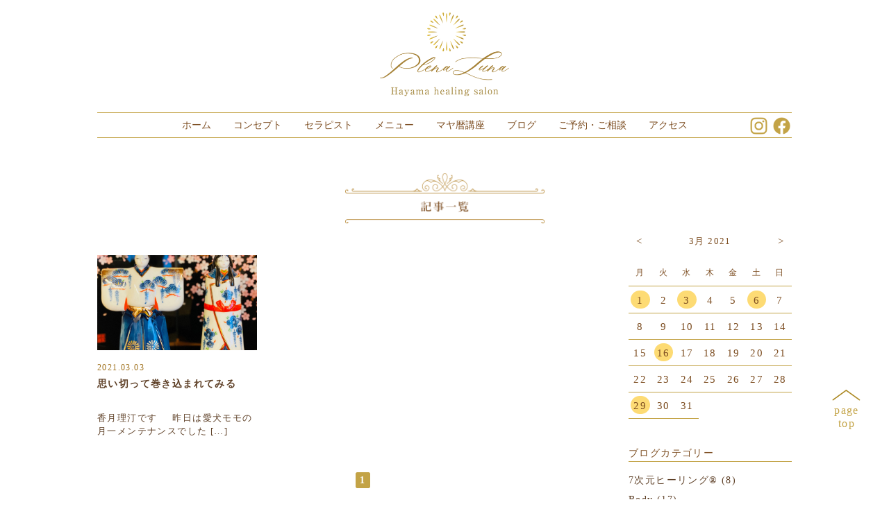

--- FILE ---
content_type: text/css
request_url: https://plena-luna.com/plena-luna/wp-content/themes/plenaluna_wp/style.css?202010
body_size: 10491
content:
@charset "UTF-8";
/* CSS Document */
Theme Name: plenaluna
Theme URI: http://www.plena-luna.com/
Author:Eriko Okawa
Author URI:http://kifkif.me


*{
	padding:0;
	margin:0;
}

/* body */
body{
	font-size:14px;
	color:#5f4128;
	font-family: "游明朝体", "Yu Mincho", YuMincho, "ヒラギノ明朝 Pro", "Hiragino Mincho Pro", "MS P明朝", "MS PMincho", serif,"A1 Mincho";
	max-width:1000px;
	width:100%;
	margin:0px auto;
	text-align:center;
	letter-spacing:0.1em;
	line-height:1.7em;
}

img{
	width:100%;
}

.clearfix:after{
	content:".";
	display:block;
	height:0;
	font-size:0;
	visibility:hidden;
	clear:both;
}

.pc_none{
	display:none;
}

.sp_none{
	display:block;
}

.bold{
	font-weight:bold;
}

a:hover{
	opacity:0.5;
}

.wrapper{
	text-align:left;
}
	

/* header */
header{
	width:100%;	
	margin:17px auto 28px;
	text-align:center;
	line-height:none;
	letter-spacing:0;
}

#logo{
	width:230px;
	margin:0 auto;
}

nav{
	margin-top:15px;
}

nav ul{
	border-bottom:solid 1px #c3a346;
	border-top:solid 1px #c3a346;
	position:relative;
	padding:6px;
}

nav ul,.footer_main_nav{
	list-style:none;
}

nav ul li{
    display: inline; 	
} 

.footer_main_nav li {
    display: inline; 	
    margin-right: 28px;
} 

nav ul li.navimenu{
	margin:8px 28px 8px 0;
}

nav ul li.sns_fb{
	position:absolute;
	top:6px;
	right:2px;
	width:25px;
}

nav ul li.sns_insta{
	position:absolute;
	top:6px;
	right:35px;
	width:25px;
}


nav ul li:last-child{
	margin-right:0;
}

nav ul li a{
color:#7d4e22;
text-decoration:none;
}



.footer_main_nav{
	margin-top:8px;
}

.footer_main_nav li:last-child  {
margin-right:2em;
}

.footer_main_nav li a{
color:#7d4e22;
text-decoration:none;
}

.sub_menu ul li a:hover,.footer_suv_nav li a:hover{
color:#7d4e22;
}


/* footer */
footer{
	border-top:solid 1px #c3a346;
	margin-top:40px;
	text-align:center;
}

.footer_nav{
	max-width:1000px;
	width:100%;
	margin:0 auto;
}

.copy{
	font-size:8px;
	margin-top:14px;
	margin-bottom:5px;
	color:#c3a346;
	text-align:center;
	letter-spacing:1px;
	font-family: "Hiragino Kaku Gothic ProN","メイリオ", sans-serif;
}

/* top_content*/

.online_banner_area{
	width:60%;
	margin:30px auto 20px;
}


.online_banner_box{
	float:left;
	margin-right:4%;
	width:48%;
}

.online_banner_box img{
	width:100%;
}

.online_banner_box:last-child{
	margin-right:0px;
}

.top_message{
	text-align:center;
	line-height:2.2em;
	margin:28px auto;
	word-break:normal;
}

.news_wrapper{
	margin-top: 23px;
	border-bottom:solid 1px #c3a346;
	border-top:solid 1px #c3a346;
	padding:24px 0 18px;
	background-color: rgba(208,239,222,0.15);
	font-size:13px;
}
.news_title{
	width:107px;
	float:left;
	text-align:right;
}

.news_title img{
	width:92px;
}

.news_area{
	float:right;
	width:81%;
	padding-left:8.5%;
	box-sizing:border-box;
}

.news_area ul{
	list-style:none;
}

.news_area ul li{
	margin-bottom:3px;
}



.news_date{
	color:#c3a346;
	padding-right:5.5%;
}

.news_content a{
	text-decoration:none;
	color:#5f4128;
}

.blog_wrapper{
	margin-top:40px;
}

.blog_box{
	width:23.125%;
	float:left;
	margin-right:2.5%;
}

.blog_box:hover{
	opacity:0.5;
}

.blog_box:last-child{
	margin-right:0;
}

.blog_box a{
	text-decoration:none;
	color:#5f4128;
}

.blog_img{
	 padding:0;
		 margin:0;
}

.blog_img img{
	height: 137px;
    width:100%;
    object-fit: cover;
    object-position: center center;		
}

.blog_date{
	color:#a27523;
	font-size:12px;
	line-height:1em;
}

.blog_title{
	font-size:14px;
	font-weight:bold;
	line-height:1.5em;
	height:3em;
	margin:-5px 0;
}

.blog_text{
	font-size:13px;
	line-height:1.5em;
	height:4.5em;
}

.blog_list .blog_text{
	margin-bottom:40px!important;
}

.read_more{
	width:180px;
	margin:2.34% auto 0;
}

.read_more_google{
	width:180px;
	margin:10% auto 0;
}

.read_more:hover,.read_more_google:hover{
	opacity:0.5;
}

.menu_wrapper{
	margin-top:30px;
	border-top:solid 1px #c3a346;
	border-bottom:solid 1px #c3a346;
	padding:35px 11px 27px;
	background-color: rgba(208,239,222,0.15);
}
.menu_wrapper .img_box {
	margin: 0 57px -24px;
}
.menu_wrapper .txt_box {
	float: left;
	width: 460px;
}
.menu_wrapper .img {
	margin: -34px 32px 0 0;
	float: right;
	width: 300px;
}
.menu_wrapper p {
	font-size: 16px;
}
.menu_wrapper ul {
	padding-top: 4px;
	list-style: none;
}
.menu_wrapper li {
	min-height: 28px;
	padding: 2px 0 7px 39px;
	background: url("images/icon_PC.png") no-repeat left top;
	background-size: 28px auto;
}
.therapist {
	padding: 40px 0 28px;
	border-bottom:solid 1px #c3a346;
}
.therapist .title {
	margin: 0 0 0 -26px;
	width: 202px;
}
.therapist p {
	margin-bottom: -104px;
	width: 268px;
	text-align: center;
	font-size: 20px;
	letter-spacing: 0.4em;
}
.therapist p span {
	margin-top: 7px;
	display: block;
	color: #B38337;
	font-size: 11px;
	letter-spacing: 0.075em;
}
.therapist .pho {
	width: 252px;
	margin: 0 auto -13px;
}

.menu_box2{
	float:left;
	width:50%;
}

.menu_title{
	width:102px;
	margin-top:10px;
}

.menu_lead{
	padding-left:25px;
	font-size:96%;
	margin-top:1em;
	line-height:2.5em;
}

.menu_box{
	float:left;
	width:25%;
	margin-bottom:30px;
}

.menu_text{
	text-align:center;
	font-size:12px;
	padding-left:45px;
	line-height:1.6em;
	padding-top:5px;
}
	
	
.access_wrapper{
	padding-top:25px;
}

.access_title{
	position:absolute;
	top:0;
	width:110px;
}

.map_area{
	width:50%;
	float:left;
	position:relative;
}

.adress_area{
	float:right;
	width:74%;
	padding:0 7%;
	box-sizing:border-box;
	position:relative;
	margin-top:0px;
	font-size:16px;
	line-height:2em;
}
.adress_area .line {
	width: 99px;
	margin: -20px 0 -20px 100px;
}
.adress_area .read_more {
	margin: 0 0 0 63px;
}
.adress{
	margin-bottom:0.5em;
	}

.adress span{
	font-size:13px;
	line-height:0em;
}



.tel span{
	color:#a27523;
}

.tel a{
	color:#5f4128;
	text-decoration: none;
}
.tel a:hover {
	opacity: 1;
}

.caption{
	font-size:14px;
	margin-bottom:30px;
	color:#5f4128!important;
}

.caption_center{
	font-size:12px;
	margin-bottom:10px;
	text-align:center;
	margin-top:5px;
}

.urara_wrapper{
	margin-top:20px;
	border-top:solid 1px #c3a346;
	padding-top:30px;
}

.urara_img,.urara_area{
	width:50%;
	float:left;
}

.urara_area{
	padding:0 7%;
	box-sizing:border-box;
	text-align:center;
	line-height:2.5em;
}

.urara_logo{
	width:136px;
	margin:0 auto 10px;
}

.urara_text a{
	color:#5f4128;
	font-weight:100;

}

.insta_wrapper{
	margin-top:50px;
}

.insta_title{
	float:left;
	text-align:right;
	width:55%;
	padding-top:35px;
	padding-right:10px;
	box-sizing:border-box;
	}
	
	.insta_title img{
		width:130px;
	}
	
	
.instafeed_area{
	width:45%;
	float:left;
}
	
	

#pageTop {
  position: fixed;
  bottom: 110px;
  right: 40px;
}
 
#pageTop a {
  display: block;
  z-index: 999;
  width: 42px;
  height: 35px;
  color:#c3a346;
  text-decoration: none;
  text-align: center;
  font-size:16px;
  line-height:1.2;
}

#pageTop img{
	width:100%;
}


/* ーー下層ページ・コンセプトーー */
.content_wrapper2{
	margin-top:50px;
}

.title_img{
	width:290px;
	margin:0 auto;
}

.concept_img{
	width:280px;
	margin:60px auto 45px;
}

.h3_title{
	padding:4px 0 0 40px;
  background-image: url('http://plena-luna.sakura.ne.jp/plena-luna/wp-content/themes/plenaluna_wp/images/icon_PC.png');
  background-repeat: no-repeat;
  background-position: 0px 5px 10px;
  background-size: 30px 30px; 
  height:30px;
  margin:30px 0 10px;
  font-family: "游明朝体", "Yu Mincho", YuMincho, "ヒラギノ明朝 Pro", "Hiragino Mincho Pro", "MS P明朝", "MS PMincho", serif,"A1 Mincho";
}
.h3_title span {
	font-size: 13px;
	display: inline-block;
	margin-left: 20px;
	font-weight: 500;
}

.concept_text{
	font-size:13px;
}
.concept_text .margin01 {
	display: block;
	margin-top: 10px;
}
.crysta_photo {
	width: 78%;
	margin: 45px auto;
}
.concept_text01 {
	margin-bottom: 50px;
}
.concept_text .tel {
	margin: 0 0 30px;
	font-size: 16px;
}
.concept_text .tel a {
	color: #5f4128;
	text-decoration: none;
}
.concept_text .tel a:hover {
	opacity: 1;
}
.concept_text .txt {
	margin-left: 1em;
	display: block;
}

.concept_area{
	width:74%;
	margin:0 auto 85px;
}

/* ーー下層ページ・セラピストーー */

.therapist_area{
	width:85%;
	margin:50px auto 60px;
}

.therapist_profile{
	width:30%;
	text-align:center;
	float:left;
}

.profile_name{
	font-size:20px;
	letter-spacing:0.4em;
}

.profile_kana{
	font-size:12px;
	color:#b38337;
	margin:5px 0 20px;
}

.thetapist_detail{
	width:70%;
	float:left;
	padding-left:8%;
	box-sizing:border-box;
	font-size:13px;
}
.thetapist_detail span {
	display: block;
}
.thetapist_detail .read_more {
	margin: 40px 0 0;
}


/* ーー下層ページ・メニューーー */

.menu_lead_area{
	width:85%;
	margin:20px auto 10px;
	font-size:96%;
	line-height:2.5em;
}
.menu_lead_text{
	width:60%;
	float:left;
}
.menu_lead_text ul {
	list-style: none;
}
.menu_lead_img{
	margin-top: 72px;
	float:left;
	width:40%;
	text-align:center;
}

.menu_lead_img img{
	width:94%;
}

.menu_catch{		
	width:160px;
	margin:0 auto;
}

.recommend{
	text-align:center;
	margin:15px auto 40px;
	width:85%;
}

.menu_lineup{
	border-top:solid 1px #c3a346;
	border-bottom:solid 1px #c3a346;
	background:#fbfcf3;
	text-align:center;
	padding:5px;
	font-size:114%;
	width:85%;
	margin: 0 auto;
}

.menu_lineup2{
	border-top:solid 1px #c3a346;
	border-bottom:solid 1px #c3a346;
	background:#fbfcf3;
	text-align:center;
	padding:5px;
	font-size:114%;
	width:100%;
	margin: 0 auto;
}

.menu_top_box {
	text-align: center;
}
.menu_top_box .title_img {
	margin-bottom: 40px;
}
.menu_top_box .link {
	width: 306px;
	margin: 0 auto;
}
.menu_detail_area {
	padding: 28px 42px 100px;
	position: relative;
	border-bottom: 1px solid #C3A346;
}
.menu_detail_area.last_area {
	padding-bottom: 0;
	border-bottom: none;
}
.menu_detail_area.last_area .menu_btm_box {
	padding: 0;
}
.menu_detail_area01 {
	padding-bottom: 28px;
	border-top: 1px solid #C3A346;
}
.menu_detail_area .link {
	position: absolute;
	bottom: 34px;
	right: 45px;
	width: 170px;
}
.menu_detail_area p:not(:last-child) {
	margin-bottom: 30px;
}
.menu_btm_box {
	padding: 0 55px;
}

.course_area,.men_price,.menu_list{
	width:85%;
	margin:0 auto;
}

.course120{
	width:46%;
	float:left;
}

.course180{
	width:54%;
	float:left;
}

.course_category{
	background-image: url('http://plena-luna.sakura.ne.jp/plena-luna/wp-content/themes/plenaluna_wp/images/4-2_PC.png');
	background-repeat: no-repeat;
	background-size:100% 100%;
    margin:30px auto;
	padding:30px 100px;
	box-sizing:border-box;
	margin-bottom:10px; 
	width:85%;
	
}

.meni_category_left{
	width:65%;
	float:left;
	
}

.meni_category_right{
	width:35%;
	float:right;
	margin-bottom:30px;
}


h4{
	padding:0px 0 5px 0px;
  background-image: url('http://plena-luna.sakura.ne.jp/plena-luna/wp-content/themes/plenaluna_wp/images/4-3_PC.png');
  background-repeat: no-repeat;
  background-position: bottom;
  text-align:center;
  background-size: 186px;
  width:186px; 
  font-size:114%;
  margin-bottom:10px;
  font-family: "游明朝体", "Yu Mincho", YuMincho, "ヒラギノ明朝 Pro", "Hiragino Mincho Pro", "MS P明朝", "MS PMincho", serif,"A1 Mincho";
}

h4 span{
	font-size:85%;
	}
	

.menu_price_box{
	width:30%;
	float:left;
	font-size:92%;
	margin-bottom:30px;
}

.menu_price_title{
	color:#7d4e22;
	margin-bottom:5px;
	font-size:105%;
}

.menu_price_caption{
	font-size:92%;
	margin:0 auto 50px;
	width:85%;
	}
	
	
.menu_list_box{
	width:12.93333333333%;
	margin-right:3.2%;
	float:left;
	margin-top:50px;
}

.menu_list_box:first-child{
	margin-left:3.2%;
}

.menu_detail_img{
	width:251px;
	float:left;
	box-sizing:border-box;
}

.menu_detail_text{
	margin-top: 4px;
	width: calc(100% - 320px);
	box-sizing:border-box;
	float:right;
	font-size:92.8%;
}
.menu_detail_text .h3_title {
	margin: 0 0 42px -40px;
}
.menu_detail_text p {
	margin: 0;
	text-align: justify;
}

.menu_detail_button{
	text-align:right;
}

.menu_detail_button img{
	width:183px;
	}
	
.menu_detail_catch{
		padding:1px 0 0 30px;
  background-image: url('http://plena-luna.sakura.ne.jp/plena-luna/wp-content/themes/plenaluna_wp/images/icon_PC.png');
  background-repeat: no-repeat;
  background-position: 0px 5px 0px;
  background-size: 25px 25px; 
  height:25px;
  margin:30px 0 5px;
  font-family: "游明朝体", "Yu Mincho", YuMincho, "ヒラギノ明朝 Pro", "Hiragino Mincho Pro", "MS P明朝", "MS PMincho", serif,"A1 Mincho";
}


/* ーー下層ページ・マヤーー */
.maya_area{
	width:93%;
	margin:0 auto;
}

.maya_lead_text{
	font-size:96%;
	line-height:2.5em;
	text-align:center;
	margin:30px 0;
}

.maya_lead_text a{
color:#5f4128;
}

.maya_detail_img{
	width:25.8%;
	float:left;
}

.maya_detail_text{
	width:74.2%;
	float:left;
	box-sizing:border-box;
	padding-left:30px;
	margin:45px auto 20px;
}

.maya_detail_title{
	font-size:114%;
	font-weight:bold;
	color:#7d4e22;
	margin-bottom:8px;
}

.menu_detail_catch_nomargin{
		padding:0px 0 0px 25px;
  background-image: url('http://plena-luna.sakura.ne.jp/plena-luna/wp-content/themes/plenaluna_wp/images/icon_PC.png');
  background-repeat: no-repeat;
  background-position: 0px 5px 10px;
  background-size: 20px 20px; 
  height:20px;
  margin:5px 0 5px;
  font-size:92.8%;
}

.maya_detail_text p{
	margin-top:20px;
	font-size:92.8%;
}

.maya_after_text{
	width:68%;
	float:left;
}

.maya_after_img{
	width:32%;
	float:left;
}

.maya_after_text p{
	font-size:92.8%;
}

.maya_after_text p span{
	font-size:90%;
}

.maya_after_area{
	margin-top:40px;
}


.maya_attention_area{
	text-align:center;
	margin:30px 0 50px;
	font-size:92.8%;
}

.mail_order a{
	color:#a27523;
	font-size:164%;
	text-decoration:none;
}

.mail_order{
	margin:5px 0 30px;
}

.maya_caption{
	font-size:90%;
}

.hover06{
	opacity:0.6;
	text-align:center;
	font-size:92.8%;
	margin-bottom:50px;
}

.maya_calendar_area{
	width:84%;
	margin:0 0 5% 16%;
}

.maya_calendar_lead_text{
	font-size:96%;
	line-height:2.5em;
	text-align:left;
	margin:30px 0;
	padding-bottom:60px;
	background-image: url('http://plena-luna.sakura.ne.jp/plena-luna/wp-content/themes/plenaluna_wp/images/mayarekitoha.png');
  background-repeat: no-repeat;
  background-position: right bottom;
  background-size:40%;
}

/* ーー下層ページ・マヤーー */
.reserv_area{
	width:85%;
	margin:0 auto;
}
.reservation_lead_text{
	font-size:92.8%;
	text-align:center;
	line-height:1.7;
	margin-top:30px;
}

.tel_order{
	color:#5F4128;
	font-size:20px;
	text-align:center;
	margin:20px;
}
.tel_order p {
	margin: 0;
	line-height: 1.6;
	display: inline-block;
	text-align: left;
}
.tel_order span {
	color: #A27523;
}
.tel_order p a {
	color: #5F4128;
	text-decoration: none;
}
.tel_order p a:hover {
	opacity: 1;
}

.line_area{
	width:100px;
	margin:0 auto 10px;
}

.qr{
		width:61px;
		float:left;
}

.line_ID{
	width:101px;
	box-sizing:border-box;
	padding:8px 10px;
	text-align:center;
	float:right;
	color:#a27523;
}


.open{
	color:#a27523;
	font-size:120%;
	text-align:center;
	margin-bottom:40px;
}

.reservation_text span{
	font-size:85%;}

.reservation_text{
	margin-bottom:40px;
}


/* ーー下層ページ・ブログ投稿ページーー */
	
.blog_article-area{
	width:76.5%;
	float:left;
	box-sizing:border-box;
	padding:0 70px;
}

.blog_article_title{
	border-bottom:solid 1px #c3a346;
	color:#7d4e22;
	font-size:120%;
	padding-bottom:5px;
	line-height:1.6em;
	margin-bottom:10px;
}

.blog_date_time,.blog_cat{
	color:#a27523;
	font-size:85.7%;
}

.blog_article_text img{
	width:auto;}

.postnavi{
	border-top:solid 1px #c3a346;
	max-resolution: 30px 0;
	padding-top:20px;
	font-size:85.7%;
}

.prev{
	float:left;
	width:50%;
	text-align:center;
}

.next{
	float:left;
	width:50%;
	text-align:center;
}
	
.prev a,.next a{
	text-decoration:none;
	color:#7d4e22;
}

.widget-title{
	display:none;
}

/* ーーブログ・サイドナビーー */
.blog_sidenavi-area{
	width:23.5%;
	float:left;
}

.blog_side_title{
	color:#7d4e22;
	border-bottom:1px solid #c3a346;
	font-size:14px;
	margin-bottom:15px;
}

.blog_sidenavi-area ul{
	list-style:none;
}
.blog_sidenavi-area ul li{
	padding-bottom:5px;
}
	
	
.cat-item a{
	color:#5f4128;
	text-decoration:none;
}

.blog_icon{
	padding:0px 0 0 30px;
  background-image: url('http://plena-luna.sakura.ne.jp/plena-luna/wp-content/themes/plenaluna_wp/images/icon_blog.png');
  background-repeat: no-repeat;
  background-position: 0px 5px 0px;
  background-size: 18px 18px; 
  height:20px;
  margin:40px 0 10px;
  line-height:1.5;
  font-family: "游明朝体", "Yu Mincho", YuMincho, "ヒラギノ明朝 Pro", "Hiragino Mincho Pro", "MS P明朝", "MS PMincho", serif,"A1 Mincho";
}

.blog_icon a{
	text-decoration:none;
	color:#7d4e22;
}


/* ーー下層ページ・ブログ一覧ーー */
.blog_index_area{
	width:76.5%;
	float:left;
}

.blog_index_box{
	width:30%;
	float:left;
	margin-right:2%;
	margin-bottom:30px;
}

.blog_index_box:hover{
	opacity:0.5;
}

.blog_index_box:last-child{
	margin-right:0;
}

.blog_index_box a{
	text-decoration:none;
	color:#5f4128;
}

.wp-pagenavi{
	text-align:center;
	margin-top:20px;
}

.wp-pagenavi a, .wp-pagenavi span {
	text-decoration: none;
	border: 1px solid #c3a346;
	padding: 3px 5px;
	border-radius:3px;
	margin: 4px;
}

.wp-pagenavi a:hover, .wp-pagenavi span.current {
	background-color: #c3a346;
	border-color: #c3a346;
	color:#fff;
}

.pages{
	display:none;
}

.wp-pagenavi a, .wp-pagenavi span {
	color:#c3a346;
}

/* ーー下層ページ・予約ページカレンダーーー */

.calendar-title{
	display:none;
}

.day-heading{
	color:#7d4e22;
}

.reservation_calendar{
	margin-bottom:40px;
}

/* ーー下層ページ・問い合わせフォームーー */

.resercation_form_caption{
	text-align:center;
	font-size:90%;
}

.reservation_form_area input,.reservation_form_area textarea{
	border:solid 1px #c3a346;
	border-radius:5px;
}

.reservation_form_area fieldset{
	border:none;
	padding:0
}

.form_line1,.form_line3,.form_line4,.form_line5,.form_line6{
	margin-top:20px;
}

.form_line1 span,.form_line2 span,.form_line3 span,.form_line4 span,.form_line5 span,.form_line6 span{
	font-weight:bold;
}

.form_line1 input,.form_line2 input,.form_line3 input,.form_line4 input,.form_line5 input,.reservation_form_area textarea{
	width:100%;
}

.form_name,.form_name_kana{
	width:30%;
	float:left;
	margin-right:2%!important;
}

.form_birthday{
	width:36%;
	float:left;
}

select::-ms-expand {
	display: none;
}
select {
	-webkit-appearance: none;
	-moz-appearance: none;
	appearance: none;
	margin-bottom: 20px;
	padding: 7px 30px 7px 10px;
	font-size: 93%;
	line-height: 1.1em;
	border-radius: 5px;
	border: none;
	background-image:url('http://plena-luna.sakura.ne.jp/plena-luna/wp-content/themes/plenaluna_wp/images/arrow.png');
	background-repeat: no-repeat;
	background-size: 10px 10px;
	background-position: right 10px center;
	background-color: #fff;
	border:solid 1px #c3a346;
}


.form_telnumber{
	width:30%;
	float:left;
	margin-right:4%!important;
}
	
.form_email{
	width:66%;
	float:left;
}

.form_day1,.form_day2,.form_day3{
	width:100%
}


.form_therapy_course{
	padding-bottom:15px;
}

.therapy_course_cat{
	text-decoration:underline;
	width:20%;
	float:left;
}

.therapy_course_check{
	width:80%;
	float:left;
}
input[type=checkbox] {
  display: none;
}
.check_css {
  -webkit-transition: background-color 0.2s linear;
  transition: background-color 0.2s linear;
  position: relative;
  display: inline-block;
  padding: 0 0 0 42px;
  vertical-align: middle;
  cursor: pointer;
}
.check_css:hover:after {
  border-color: #c3a346;
}
.check_css:after {
  -webkit-transition: border-color 0.2s linear;
  transition: border-color 0.2s linear;
  position: absolute;
  top: 50%;
  left: 15px;
  display: block;
  margin-top: -10px;
  width: 16px;
  height: 16px;
  border: 1px solid #c3a346;
  border-radius: 8px;
  content: '';
}
.check_css:before {
  -webkit-transition: opacity 0.2s linear;
  transition: opacity 0.2s linear;
  position: absolute;
  top: 45%;
  left: 21px;
  display: block;
  margin-top: -7px;
  width: 4px;
  height: 8px;
  border-right: 2px solid #c3a346;
  border-bottom: 2px solid #c3a346;
  content: '';
  opacity: 0;
  -webkit-transform: rotate(45deg);
  -ms-transform: rotate(45deg);
  transform: rotate(45deg);
}
input[type=checkbox]:checked + .check_css:before {
  opacity: 1;
}

.submit_btn_area{
	margin:20px 0 10px auto;
	width:165px;
	height:39px;
}
.submit_btn{
    border: none;
    width:165px;
	height:39px;
    background: url('http://plena-luna.sakura.ne.jp/plena-luna/wp-content/themes/plenaluna_wp/images/kakuningamenhe.png') left top no-repeat;
	background-size:cover;
}

.submit_btn_area input{
	border: none;
}

.caption_reservation{
	font-size:90%;}

fieldset,form{
	margin-bottom:0;
}

/* ーーーーーーーーーーーーーーーーーーーーーーーーーーーーーーーーーーーーーーーーーーーーーーーーーーーーーーーーーーーーーーーーーーーーーーーーーーーーーーーーーーーーーーースマホーー */
@media screen and (max-width: 1000px) {
/* body */
body{
	font-size:17px;
	letter-spacing:0.1em;
}	

.wrapper{
	text-align: justify;
	text-justify: inter-ideograph;
}
	
.pc_none{
	display:block;
}

.sp_none{
	display:none;
}	

.tel a{
	text-decoration:none;
}

	/* header */
header{
	width:100%;	
	margin:10px auto 5px;
	text-align:center;
}

#logo{
	width:50%;
}

nav{
	display:none;
}

/*menu*/
.menu{
    width:auto;
    position: fixed;
    right: 0;
    top: 0px;
	height:75px;
    z-index: 99;
}

.menu img{
	width:64px;
}

/*gnav*/
.gnav{
    background: rgba(255,255,255,0.9);
    display: none;
    height:100%;
    position: fixed;
    width: 100%;
    z-index: 98;
	top:75px;
	margin:0;
	left:0;
}

.gnav__wrap{
    height: 100%;
    justify-content: center;
    position: absolute;
    width: 100%;
}

.gnav__menu{
	list-style:none;
}

.gnav__menu__item{
	padding:13px 10px;
	text-align:center;
	border-bottom:solid 1px #c3a346;
	box-sizing:border-box;
}
.gnav__menu__item:nth-child(1){
	border-top:solid 1px #c3a346;
}

.gnav__menu__item:last-child{
	padding:8px 10px 2px!important;
}

.gnav__menu__item a{
    color: #7d4e22;
    font-size: 17px;
    text-decoration: none;
    transition: .5s;
}
.gnav__menu__item:hover{
    background-color:#fcfdf4;
}

.gnav__menu__item img{
	width:35px;
	padding:0;
	margin:0;
}

/* footer */


.copy{
	margin-top:0px;
	letter-spacing:0.1em;
}


#pageTop {
  position: fixed;
  bottom: 30px;
  right: 15px;
}


.main_img2{
	width:70%;
	margin:20px auto;
}

.top_message{
	text-align: justify;
	text-justify: inter-ideograph;
	line-height:1.7em;
	font-size:93%;
	margin:0px auto 30px;
	width:90%;
}

.online_banner_area{
	width:90%;
	margin:30px auto 20px;
}


.online_banner_box{
	float:none;
	margin-right:0%;
	width:100%;
}

.news_wrapper{
	padding:15px 0 10px;
	font-size:87%;
}
.news_title{
	width:92px;
	float:none;
	text-align:left;
	margin:0 auto;
}

.news_area{
	float:none;
	width:90%;
	padding-left:0;
	margin:0 auto;
}

.news_area ul li{
	margin-bottom:10px;
	line-height:1.6em;
}

.blog_wrapper{
	margin:20px auto 0;
	width:90%;
}

.blog_box{
	width:100%;
	float:none;
	margin-right:0;
}

.blog_img img{
height: 180px;
         width:100%;
         object-fit: cover;
         object-position: center center;
}

.blog_title{
	font-size:93%;
	font-weight:bold;
	line-height:1.5em;
	height:auto;
}

.blog_text{
	margin-bottom:20px;
	font-size:87%;
}
.menu_wrapper{
	margin:20px auto 0;
	padding-top:20px;
}
.menu_wrapper{
	margin-top:30px;
	padding:23px 11px 27px;
}
.menu_wrapper .img_box {
	margin: -8px 0 20px;
}
.menu_wrapper .txt_box {
	float: none;
	width: auto;
}
	.menu_title {
		margin: 0 auto;
	}
.menu_wrapper .img {
	margin: 0 auto;
	float: none;
	width: 60%;
}
.menu_wrapper p {
	font-size: 16px;
	text-align: center;
}
.menu_wrapper ul {
	margin: 0 24px;
}
.menu_wrapper li {
	font-size: 14px;
	padding: 0 0 7px 44px;
}
.therapist {
	padding: 30px 0 28px;
}
.therapist .title {
	margin: 0 auto -4px;
	width: 172px;
}
.therapist p {
	margin-bottom: 8px;
	width: auto;
	font-size: 22px;
}
.therapist p span {
	margin-top: 0;
	font-size: 13px;
}
.therapist .pho {
	width: 158px;
	margin: 0 auto 16px;
}


.menu_box2{
	float:none;
	width:90%;
	margin:0 auto;
}
.menu_lead{
	padding-left:0;
	font-size:93%;
	margin-top:1em;
	line-height:1.7em;
	margin-bottom:3.4em;
}

.menu_box{
	float:none;
	width:100%;
	margin:0 0 30px;
	
}

.menu_img{
	margin:0 15% 0px 5%;
	width:80%;
}
	

.menu_text{
	text-align:center;
	font-size:87%;
	padding:5px 15px 0;
	line-height:1.6em;
	padding-top:5px;
}
	
.access_wrapper{
	margin-top:20px;
	padding-top:20px;
	text-align: center;
}

.map_area{
	width:90%;
	float:none;
	margin:0 auto;
}

.access_title{
	position:relative;
	top:0;
	width:107px;
	margin:0 auto;
}

.map_img{
	position:relative;
	top:0px;
	padding:10px 0 0px 10px;
	box-sizing:border-box;
}

.adress_area{
	width:auto;
	display: inline-block;
	text-align: left;
	margin:30px auto 0;
	float:none;
	padding:0;
	box-sizing:border-box;
	font-size:100%;
	line-height:1.8em;
}
	.adress_area .read_more {
    margin: 0 auto;
}

.adress{
	margin-bottom:1em;
	}

.adress span{
	font-size:87%;
}

.tel{
	font-size:108%;
}

.caption{
	font-size:82%!important;
	margin-bottom:20px;
}

.urara_wrapper{
	margin-top:20px;
	padding-top:30px;
}

.urara_img,.urara_area{
	width:90%;
	float:none;
	margin:0 auto;
}

.urara_area{
	padding:15px 0 0;
	text-align: justify;
	text-justify: inter-ideograph;
	font-size:93%;
	line-height:1.7em;
}


.urara_link{
	text-align:center;
}

.urara_link a{
	color:#5f4128;
	font-weight:100;
}

.insta_wrapper{
	margin:40px auto 0;
	width:100%;
}

.insta_title{
	float:none;
	text-align:center;
	width:150px;
	margin:0 auto 15px;
	padding:0px;
	}
	
	.insta_title img{
		width:150px;
	}
	
	
.insta_box{
	width:100%;
	float:none;
}




/* footer */
footer{
	margin-top:30px;
}

.copy{
	font-size:62%;
	margin-top:0px;
	margin-bottom:50px;
	
}

/* ーー下層ページ・コンセプトーー */
.content_wrapper2{
	margin-top:30px;
}

.title_img{
	width:80%;
	margin:0 auto;
}

.concept_img{
	width:70%;
	margin:20px auto 25px;
}

.h3_title{
	height: auto;
	min-height: 30px;
	padding:2px 0 0 40px;
  font-size:106%;
}
.h3_title span {
    font-size: 86%;
    margin-left: 0;
    display: block;
}

.concept_text{
	font-size:87%;
	line-height:1.7em;
}
.crysta_photo {
	width: 100%;
	margin: 33px auto;
}
.concept_text .text {
	margin-left: 0;
	text-indent: -1em;
	display: block;
	padding-left: 1em;
}
	.concept_text .tel {
		font-size: 125%;
	}
.concept_text .tel a {
	cursor: pointer;
	color: #5f4128;
	pointer-events: auto;
}
.concept_area{
	width:90%;
	margin:0 auto 35px;
}

.concept_img_bottom{
	width:100%;
	margin:0 auto;
}

/* ーー下層ページ・セラピストーー */

.therapist_area{
	width:90%;
	margin:20px auto;
}
.thetapist_detail .read_more {
	margin: 20px auto 0;
}

.therapist_profile{
	width:100%;
	text-align:center;
	float:none;
}

.profile_name{
	font-size:131%;
}

.profile_kana{
	font-size:81%;
	margin:5px 0 15px;
}

.profile_img{
	width:63%;
	margin:0 auto;
}

.thetapist_detail{
	width:100%;
	float:none;
	padding-left:0%;
	font-size:87%;
	margin-top:20px;
}
.thetapist_detail span {
	margin: 20px 0;
}


/* ーー下層ページ・メニューーー */

.menu_lead_area{
	width:90%;
	margin:30px auto 0;
	line-height:1.7em;
	font-size:93%;
}
.menu_lead_text{
	width:100%;
	float:none;
}
.menu_lead_img{
	float:none;
	width:100%;
	margin:15px auto 0;
	}

.menu_lead_img img{
	width:78%;
}

.menu_catch{		
	width:180px;
	margin:30px auto 20px;
}
.menu_top_box {
	width: 90%;
	margin: 0 auto;
	text-align: left;
}
.menu_top_box .title_img {
	margin-bottom: 30px;
}
.menu_top_box .link {
	width: auto;
	max-width: 306px;
}
.recommend{
	text-align: justify;
	text-justify: inter-ideograph;
	margin:0px auto 40px;
	width:90%;
	font-size:87%;
	line-height:1.6em;
}

.menu_lineup{
	padding:15px 40px;
	box-sizing:border-box;
	font-size:100%;
	width:100%;
	text-align: justify;
	text-justify: inter-ideograph;
}

.menu_lineup2{
	padding:15px 20px;
	box-sizing:border-box;
	font-size:100%;
	width:100%;
	text-align: justify;
	text-justify: inter-ideograph;
}


.course_area,.men_price,.menu_list{
	width:90%;
	margin:0 auto;
}

.course120,.course180{
	width:100%;
	float:none;
	font-size:87%;
}



.course_category{
	background-image: url('http://plena-luna.sakura.ne.jp/plena-luna/wp-content/themes/plenaluna_wp/images/4-2_SP.png');
	background-repeat: no-repeat;
	background-size:100% 100%;
    margin:30px auto;
	padding:30px 20px;
	box-sizing:border-box;
	margin-bottom:10px; 
	width:85%;
	
}

.meni_category_left{
	width:100%;
	float:none;
}

.meni_category_right{
	width:100%;
	float:none;
	margin-bottom:0px;
}


h4{
  background-image: url('http://plena-luna.sakura.ne.jp/plena-luna/wp-content/themes/plenaluna_wp/images/4-3_SP.png');
  background-size:230px;
  width:230px; 
  margin:0 auto 10px;
}

h4 span{
	font-size:75%;
	}
	
.meni_category_left p,.meni_category_right p{
	font-size:87%;
	margin-bottom:15px;
	text-align:left;
	padding:0 10px;
}

.menu_price_box{
	width:100%;
	float:none;
	font-size:87%;
	margin-bottom:30px;
}

.menu_price_caption{
	font-size:87%;
	margin:0 auto 50px;
	width:90%;
	line-height:1.7em;
	}
	
.menu_list{
	width:90%;
	margin:0 auto 30px;
}
	
.menu_list_box{
	width:32%;
	margin-right:2%;
	float:left;
	margin-top:20px;
}

.menu_list_box:nth-child(3),.menu_list_box:nth-child(6){
	margin-right:0%;
}


.menu_list_box:first-child{
	margin-left:0%;
}

.menu_detail_img{
	width:100%;
	float:none;
	box-sizing:border-box;
	padding-left:0;
}

.menu_detail_text{
width: 90%;
float:none;
padding-left:0px;
font-size:87%;
padding-top:20px;
margin:0 auto 20px;
line-height:1.7em;
}
.menu_detail_area {
	padding: 0 0 22px;
}
.menu_detail_area01 {
	padding-bottom: 22px;
}
.menu_btm_box {
    padding: 0;
	width: 90%;
	margin: 0 auto;
}
.menu_btm_box p {
		font-size: 87%;
		line-height: 1.7em;
	}
.menu_detail_area .link {
	position: static;
	width: 198px;
	margin: 25px auto 0;
}
.menu_detail_text .h3_title {
    margin: 0 0 24px;
}
.menu_detail_area p:not(:last-child) {
	margin-bottom: 30px;
}
.menu_img_sp{
	width:70%;
	margin:15px auto 0;
}

.menu_detail_button{
	text-align:center;
	margin-top:15px;
}

.menu_detail_button img{
	width:183px;
	}
	
	
	/* ーー下層ページ・マヤーー */
.maya_area{
	width:90%;
}

.maya_lead_text{
	line-height:1.7em;
	font-size:93%;
	text-align: justify;
	text-justify: inter-ideograph;
	margin:20px 0;
}

.maya_detail_img{
	width:75%;
	margin:0 auto;
	float:none;
}

.maya_detail_text{
	width:100%;
	float:none;
	padding-left:0px;
	margin:25px auto;
}

.maya_detail_title{
	font-size:100%;
	font-weight:bold;
	color:#7d4e22;
	margin-bottom:8px;
}

.menu_detail_catch_nomargin{
		padding:0px 0 0px 33px;
  background-image: url('http://plena-luna.sakura.ne.jp/plena-luna/wp-content/themes/plenaluna_wp/images/icon_PC.png');
  background-repeat: no-repeat;
  background-position: 0px 5px 10px;
  background-size: 25px 25px; 
  height:auto;
  margin:5px 0 10px;
  font-size:87%;
  line-height:1.6;
}

.maya_detail_text p{
	margin-top:20px;
	font-size:87%;
}

.maya_after_text,.maya_after_img{
	width:100%;
	float:none;
}

.maya_after_text{
	background-image: url('http://plena-luna.sakura.ne.jp/plena-luna/wp-content/themes/plenaluna_wp/images/5-4_SP.png');
	 background-repeat: no-repeat;
  background-position: 100% 50%;
  background-size: 60%; 
}
.maya_after_text p{
	font-size:87%;
}

.maya_after_area{
	margin-top:20px;
}


.maya_attention_area{
	margin:20px 0 50px;
	font-size:87%;
	text-align: justify;
	text-justify: inter-ideograph;
}

.mail_order a{
	color:#a27523;
	font-size:140%;
	text-decoration:none;
}

.sp_center{
text-align:center;
}

.hover06{
	font-size:87%;
}

.maya_calendar_area{
	width:90%;
	margin:0 auto;
}

.maya_calendar_lead_text_sp{
	line-height:1.7em;
	font-size:93%;
	text-align:left;
	margin:30px 0;
	padding-bottom:60px;
}

/* ーー下層ページ・マヤーー */
.reserv_area{
	width:90%;
	margin:0 auto;
}
.reservation_lead_text{
	margin-top:20px;
	font-size:87%;
	text-align: justify;
	text-justify: inter-ideograph;
	line-height:1.6;
}

.tel_order a{
	text-decoration:none;
	}

.tel_order{
	font-size:115%;
	text-align:left;
	margin:20px 0;
}
	.tel_order p {
		margin: 0;
	}
	.tel_order01 {
		text-align: center;
		font-size: 105%;
	}

.line_area{
	width:120px;
	margin:0 auto 10px;
}

.qr{
		width:71px;
		float:left;
}

.line_ID{
	width:121px;
}

.open{
	font-size:100%;
	margin-bottom:30px;
}

.reservation_text span{
	font-size:90%;}

.reservation_text{
	margin-bottom:40px;
	font-size:87%;
	line-height:1.6;
}
	

/* ーー下層ページ・ブログ投稿ページーー */
	
.blog_article-area{
	width:90%;
	float:none;
	margin:0 auto;
	padding:0;
}

.blog_article_title{
	font-size:110%;
}

.blog_date_time,.blog_cat{
	color:#a27523;
	font-size:85.7%;
}

.blog_article_text{
	margin-top:20px;
	font-size:87%;
	text-align: justify;
	text-justify: inter-ideograph;
	line-height:1.6;
	width:100%;
	margin:0 auto;}
	
	.blog_article_text img{
		width:100%;
	}
	

.postnavi{
	display:none;
}

/* ーーブログ・サイドナビーー */
.blog_sidenavi-area{
	width:90%;
	float:none;
	margin:60px auto 0;
}

.blog_icon{
	padding:0px 0 0 30px;
  background-image: url('http://plena-luna.sakura.ne.jp/plena-luna/wp-content/themes/plenaluna_wp/images/icon_blog.png');
  background-repeat: no-repeat;
  background-position: 0px 5px 0px;
  background-size: 18px 18px; 
  height:20px;
  margin:40px 0 10px;
  line-height:1.3;
  font-family: "游明朝体", "Yu Mincho", YuMincho, "ヒラギノ明朝 Pro", "Hiragino Mincho Pro", "MS P明朝", "MS PMincho", serif,"A1 Mincho";
}

/* ーー下層ページ・ブログ一覧ーー */
.blog_index_area{
	width:90%;
	float:none;
	margin:0 auto;
}

.blog_index_box{
	width:100%;
	float:none;
	margin-right:0%;
}


/* ーー下層ページ・問い合わせフォームーー */


.form_line1,.form_line3,.form_line4,.form_line5,.form_line6{
	margin-top:20px;
}

.form_name,.form_name_kana,.form_birthday,.form_telnumber,.form_email,.form_day1,.form_day2,.form_day3{
	width:100%;
	float:none;
	margin:0 auto 20px;
}

.form_birthday select{
	width:22%;
}

.form_line1 input,.form_line2 input,.form_line3 input,.form_line4 input{
	width:90%;
}

.form_line5 select,.reservation_form_area textarea{
	width:100%;
	box-sizing: border-box;
}

.form_therapy_course{
	padding-bottom:15px;
}

.therapy_course_cat{
	width:100%;
	float:none;
}

.therapy_course_check{
	width:100%;
	float:none;
	margin:0 auto 20px;
	font-size:97%;
}
input[type=checkbox] {
  display: none;
}
.check_css {
  -webkit-transition: background-color 0.2s linear;
  transition: background-color 0.2s linear;
  position: relative;
  display: inline-block;
  padding: 0 0 0 25px;
  vertical-align: text-top!important;
  cursor: pointer;
}
.check_css:hover:after {
  border-color: #c3a346;
}
.check_css:after {
  -webkit-transition: border-color 0.2s linear;
  transition: border-color 0.2s linear;
  position: absolute;
  top: 50%;
  left: 0px;
  display: block;
  margin-top: -10px;
  width: 16px;
  height: 16px;
  border: 1px solid #c3a346;
  border-radius: 8px;
  content: '';
}
.check_css:before {
  -webkit-transition: opacity 0.2s linear;
  transition: opacity 0.2s linear;
  position: absolute;
  top: 50%;
  left: 6px;
  display: block;
  margin-top: -7px;
  width: 4px;
  height: 8px;
  border-right: 2px solid #c3a346;
  border-bottom: 2px solid #c3a346;
  content: '';
  opacity: 0;
  -webkit-transform: rotate(45deg);
  -ms-transform: rotate(45deg);
  transform: rotate(45deg);
}
input[type=checkbox]:checked + .check_css:before {
  opacity: 1;
}

.submit_btn_area{
	margin:10px auto 10px;
	width:165px;
	height:39px;
}
.submit_btn{
    border: none;
    width:165px;
	height:39px;
    background: url('http://plena-luna.sakura.ne.jp/plena-luna/wp-content/themes/plenaluna_wp/images/kakuningamenhe.png') left top no-repeat;
	background-size:cover;
}

.submit_btn_area input{
	border: none;
}

.caption_reservation{
	font-size:90%;}

fieldset,form{
	margin-bottom:0;
}

}


/* mayan_area */
.mayan_area {
	margin: 0 auto;
	width: 85.2%;
}
.mayan_area .headline01 {
	margin: 0 auto 35px;
	width: 34.51%;
}
.mayan_area .text_box p {
	margin: 0 0 19px;
	font-weight: 500;
	line-height: 2.31;
	letter-spacing: 0.07em;
}
.mayan_area .text_box p:last-child {
	margin-bottom: 0;
}
.mayan_area .what_box {
	margin-bottom: 39px;
}
.mayan_area .what_box .text_box {
	text-align: justify;
}
.mayan_area .headline02 {
	margin: 0 auto 35px;
	width: 23.13%;
}
.mayan_area .headline03 {
	margin: 0 0 13px;
	color: #76502A;
	font-weight: 500;
	font-size: 16px;
	letter-spacing: 0.1em;
}
.mayan_area .list_dl {
	padding-left: 76px;
	width: 700px;
	margin: 0 auto;
	box-sizing: border-box;
	letter-spacing: 0.1em;
}
.mayan_area .list_dl dt,
.mayan_area .list_dl dd {
	margin: 0;
	padding: 0;
	line-height: 1.9;
	font-size: 13px;
}
.mayan_area .list_dl dt {
	margin-bottom: 11px;
	font-size: 16px;
	font-weight: 800;
	line-height: 1.3;
	letter-spacing: 0.1em;
	position: relative;
}
.mayan_area .list_dl dt::before {
	width: 27px;
	height: 27px;
	position: absolute;
	top: -2px;
  	left: -39px;
	background: url("images/mayan/icon02.png") no-repeat left top / 100% 100%;
	content: "";
}
.mayan_area .list_dl p {
	margin: 0 0 5px;
}
.mayan_area .list_dl dd p:last-child {
	margin-bottom: 0;
}
.mayan_area .first_box {
	margin-bottom: 38px;
}
.mayan_area .lecture_box .headline01 {
	margin-bottom: 33px;
}
.mayan_area .lecture_box .text_box {
	margin-bottom: 37px;
	text-align: center;
}
.mayan_area .lecture_box p {
	margin-bottom: 18px;
}
.mayan_area .lecture_box .txt {
	margin-bottom: 30px;
}
.mayan_area .lecture_box .line {
	color: #5f4128;
	text-decoration: underline;
}
.mayan_area .img_box {
	margin: 0 -29px 21px -47px;
	display: flex;
	letter-spacing: 0;
}
.mayan_area .img_box .photo {
	width: 274px;
	position: relative;
}
.mayan_area .img_box .right_box {
	margin: 54px 0 0 11px;
	flex: 1;
}
.mayan_area .img_box .list_ul {
	margin-bottom: 32px;
}
.mayan_area .list_ul,
.mayan_area .txt_list {
	margin: 0;
	padding: 0;
	font-size: 13px;
	list-style: none;
	line-height: 1.45;
	letter-spacing: 0.15em;
}
.mayan_area .list_ul li {
	margin-bottom: 6px;
	padding-left: 31px;
	position: relative;
}
.mayan_area .list_ul li::before {
	width: 18px;
	height: 18px;
	position: absolute;
	top: 1px;
  	left: 2px;
	background: url("images/mayan/icon01.png") no-repeat left top / 100% 100%;
	content: "";
}
.mayan_area .list_ul li:last-child {
	margin-bottom: 0;
}
.mayan_area .txt_list li {
	margin-bottom: 6px;
	padding-left: 1.1em;
	text-indent: -1.1em;
}
.mayan_area .txt_list li:last-child {
	margin-bottom: 0;
}
.mayan_area .box04 {
	margin-bottom: 87px;
}
.mayan_area .btm_box {
	display: flex;
	font-size: 13px;
	justify-content: space-between;
}
.mayan_area .btm_box .txt_list {
	margin-bottom: 31px;
}
.mayan_area .btm_box .left_box {
	flex: 1;
}
.mayan_area .btm_box .photo {
	margin: 11px -53px 0 20px;
	width: 277px;
}
.mayan_area .lecture_box {
	margin-bottom: 17px;
}
.mayan_area .attention_box {
	font-size: 13px;
}
.mayan_area .attention_box .headline02 {
	margin-bottom: 25px;
}
.mayan_area .attention_box .text_box {
	text-align: center;	
}
.mayan_area .attention_box .text_box p {
	line-height: 1.92;
}
.mayan_area .attention_box .text_box .txt {
	margin-bottom: 25px;
}
.mayan_area .mail_txt {
	margin: 42px 0 21px;
	color: #A17523;
	font-size: 19px;
	text-align: center;
	letter-spacing: 0.15em;
}
.mayan_area .mail_txt a {
	color: #5F4128;
	text-decoration: none;
}
.mayan_area .line_link {
	margin: 0 0 48px;
	text-align: center;
	line-height: 1;
}
.mayan_area .line_link a {
	display: inline-block;
	vertical-align: top;
}
.mayan_area .line_link img {
	width: 101px;
}
@media screen and (max-width: 1000px) {
	.mayan_area {
		width: 90%;
		font-size: 15px;
	}
	.mayan_area .headline01 {
		margin-bottom: 20px;
		padding-top: 1px;
		width: 87%;
	}
	.mayan_area .text_box p {
		margin-bottom: 17px;
		line-height: 1.7;
	}
	.mayan_area .list_dl {
		padding-left: 39px;
  		width: inherit;
	}
	.mayan_area .headline02 {
		margin-bottom: 25px;
		width: 54%;
	}
	.mayan_area .what_box {
		margin-bottom: 31px;
	}
	.mayan_area .list_dl dt,
	.mayan_area .list_dl dd {
		line-height: 1.74;
		font-size: 15px;
	}
	.mayan_area .list_dl dt {
		margin-bottom: 10px;
		line-height: 1.7;
		font-size: 18px;
  		letter-spacing: 0.05em;
	}
	.mayan_area .list_dl dt::before {
		width: 31px;
		height: 31px;
		top: 0;
		left: -39px;
	}
	.mayan_area .list_dl dd {
		text-align: justify;
	}
	.mayan_area .first_box {
		margin-bottom: 34px;
	}
	.mayan_area .lecture_box .text_box {
		margin-bottom: 30px;
		text-align: justify;
	}
	.mayan_area .lecture_box .headline01 {
		margin-bottom: 18px;
	}
	.mayan_area .lecture_box .sp_center {
		margin-bottom: 11px;
	}
	.mayan_area .img_box {
		margin: 0 2px 28px;
		display: block;
	}
	.mayan_area .img_box .right_box {
		margin: 0;
	}
	.mayan_area .headline03 {
		margin: 0 0 13px;
		font-size: 18px;
		text-align: center;
	}
	.mayan_area .img_box .photo {
		width: 76.8%;
		margin: 0 auto 8px;
	}
	.mayan_area .list_ul,
	.mayan_area .txt_list {
		font-size: 15px;
		line-height: 1.83;
	}
	.mayan_area .headline03 {
		margin-bottom: 18px;
		letter-spacing: 0.09em;
	}
	.mayan_area .list_ul li {
		margin-bottom: 2px;
		padding-left: 36px;
	}
	.mayan_area .list_ul li::before {
		width: 23px;
		height: 23px;
		top: 4px;
		left: 2px;
	}
	.mayan_area .img_box .list_ul {
		margin-bottom: 17px;
	}
	.mayan_area .img_box .txt_list {
		margin-left: 33px;
	}
	.mayan_area .txt_list li {
		margin-bottom: -2px;
	}
	.mayan_area .btm_box {
		display: block;
	}
	.mayan_area .box04 {
		margin-bottom: 43px;
	}
	.mayan_area .btm_box .headline03 {
		margin-bottom: 11px;
	}
	.mayan_area .btm_box .txt_list li {
		margin-bottom: 4px;
		padding-left: 0;
		text-indent: 0;
		letter-spacing: 0;
	}
	.mayan_area .btm_box .txt_list li:last-child {
		margin-bottom: 0;
	}
	.mayan_area .btm_box {
		font-size: 15px;
	}
	.mayan_area .btm_box .txt_list {
		padding-bottom: 7px;
		margin-bottom: 32px;
		background: url("images/mayan/img05.png") no-repeat right 2px bottom / 173px auto;
		min-height: 200px;
	}
	.mayan_area .btm_box .sp_center {
		margin: -1px 0 0 0;
	}
	.mayan_area .lecture_box {
		margin-bottom: 46px;
	}
	.mayan_area .attention_box {
		font-size: 15px;
	}
	.mayan_area .attention_box .headline02 {
		margin-bottom: 31px;
		width: 70%;
	}
	.mayan_area .mail_txt {
		margin: 31px 0 18px;
		font-size: 19px;
		letter-spacing: 0.12em;
	}
	.mayan_area .line_link {
		margin-bottom: 36px;
	}
	.mayan_area .attention_box .message_box {
		text-align: justify;
	}
	.mayan_area .attention_box .text_box .txt {
		margin-bottom: 30px;
	}
	.mayan_area .line_link img {
		width: 120px;
	}
	.mayan_area .lecture_box .text_box .pc_none {
		display: inline;
	}
}

/* sanctuary_area */
.sanctuary_area {
	width: 853px;
	margin: 0 auto;
	font-size: 13px;
	padding-top: 20px;
}
.sanctuary_area h2,
.sanctuary_area h3,
.sanctuary_area h4,
.sanctuary_area p {
	margin: 0;
}
.sanctuary_area p {
	line-height: 1.923;
}
.sanctuary_area .headLine01{
	margin: 0 auto 27px;
	width: 34.1%;
}





.sanctuary_area .thoughts_box {
    margin-bottom: 40px;
}
.sanctuary_area .thoughts_box p {
    letter-spacing: 0.8px;
    margin: 0 0 24px;
    font-weight: 500;
}
.sanctuary_area .thoughts_box .heading {
    margin: 0 0 29px;
    color: #7D4E22;
    text-align: center;
    font-size: 16px;
    line-height: 2.89;
    letter-spacing: 1.5px;
}
.sanctuary_area .thoughts_box .img_box {
    display: flex;
    justify-content: space-between;
    margin: 0 -25px 40px 0;
}
.sanctuary_area .thoughts_box .img_box:last-of-type {
    margin-bottom: 33px
}
.sanctuary_area .thoughts_box .photo_box {
    width: 251px;
    margin: -3px 0 0 -4px;
}
.sanctuary_area .thoughts_box .text_box {
    width: 595px;
}
.sanctuary_area .thoughts_box .text_box .title {
    color: #7D4E22;
    margin: 0 0 3px;
    font-size: 16px;
    line-height: 2;
}
.sanctuary_area .thoughts_box p:last-of-type {
    margin-bottom: 0;
}
.sanctuary_area .thoughts_box .end_txt {
    text-align: right;
}
.sanctuary_area .bottom_box {
    text-align: center;
    margin-bottom: 5em;
}
.sanctuary_area .bottom_box p {
    line-height: 2.891;
    font-size: 16px;
    margin: 0 0 0;
    font-weight: 500;
    letter-spacing: 0.5px;
    margin-bottom: 35px;
}
.sanctuary_area .com_link {
	width: 52.1%;
	margin: 0 auto;
}
.sanctuary_area .com_link a {
    display: block;
}
.sanctuary_area .com_link a:hover {
	opacity: 0.7;
}
@media screen and (max-width: 1000px) {
	.sanctuary_area p {
		line-height: 1.6;
	}
    .sanctuary_area {
        width: auto;
        padding: 0 13px 0 20px;
        font-size: 15px;
    }
    .sanctuary_area .thoughts_box {
        margin-bottom: 50px;
    }
    .sanctuary_area .headline01 {
        width: 88%;
        margin-bottom: 7px;
    }
    .sanctuary_area .thoughts_box .img_box {
        display: block;
        margin: 0 0 28px;
    }
    .sanctuary_area .thoughts_box .img_box:last-of-type {
        margin-bottom: 85px;
    }
    .sanctuary_area .thoughts_box .photo_box {
        width: auto;
        margin: 0 -13px 26px -20px;
        overflow-x: hidden;
    }
    .sanctuary_area .thoughts_box .text_box {
        width: 100%;
    }
    .sanctuary_area .thoughts_box .heading {
        font-size: 17px;
        margin-bottom: 11px;
    }
    .sanctuary_area .thoughts_box .text_box .title {
        font-size: 17px;
        line-height: 1.5;
    }
    .sanctuary_area .thoughts_box p {
        line-height: 1.64;
        letter-spacing: 1px;
        margin-bottom: 26px;
    }
    .sanctuary_area .bottom_box p {
        font-size: 14px;
        line-height: 1.7;
        letter-spacing: 0.6px;
        margin-bottom: 12px;
    }
    .sanctuary_area .com_link a {
        width: 100%;
    }
	.sanctuary_area .com_link {
		width: auto;
		margin: 0 -3px;
	}
}









.sanctuary_area .thoughts_box {
	margin-bottom: 40px;
}
.sanctuary_area .thoughts_box p {
	font-size: 13px;
	line-height: 1.923;
	letter-spacing: 0.8px;
	margin: 0 0 24px;
	font-weight: 500;
}
.sanctuary_area .thoughts_box .headLine01{
	margin: 0 auto 26px;
	width: 34.1%;
}
.sanctuary_area .thoughts_box .heading {
	margin: 0 0 32px;
	color: #5F4128;
	text-align: center;
	font-size: 16px;
	line-height: 2.89;
	letter-spacing: 1.5px;
}
.sanctuary_area .thoughts_box .img_box {
	display: flex;
	justify-content: space-between;
	margin: 0 -25px 40px 0;
}
.sanctuary_area .thoughts_box .img_box:last-of-type {
	margin-bottom: 33px
}	
.sanctuary_area .thoughts_box .photo_box {
	width: 250.5px;
	margin: -3px 0 0 -4px;
}
.sanctuary_area .thoughts_box .text_box {
	width: 594.8px;
}
.sanctuary_area .thoughts_box .text_box .title {
	margin: 0 0 3px;
	font-size: 16px;
	line-height: 2;
}
.sanctuary_area .thoughts_box p:last-of-type {
	margin-bottom: 0;
}
.sanctuary_area .thoughts_box .end_txt {
	text-align: right;
}
.sanctuary_area .com_box {
	text-align: center;
	margin-bottom: 5em;
}
.sanctuary_area .com_box p {
	line-height: 2.891;
	font-size: 16px;
	margin: 0 0 35px;
	color: #7D4E22;
	font-weight: 500;
	letter-spacing: 0.5px;
}
.sanctuary_area .com_box .link {
	display: flex;
	justify-content: center;
}
.sanctuary_area .com_box .link a {
	display: block;
	width: 52.1%;
}
.sanctuary_area .headline01{
    margin: 0 auto 27px;
    width: 34.4%;
}
@media screen and (max-width: 1000px) {
	.sanctuary_area {
		width: calc(100% - 36px);
		margin: -14px auto 0;
		padding: 0;
	}
	.sanctuary_area .thoughts_box {
		margin-bottom: 51px;
	}
	.sanctuary_area .thoughts_box .headLine01 {
		width: 87%;
		margin-bottom: 15px;
	}
	.sanctuary_area .thoughts_box .img_box {
		display: block;
		margin: 0 0 26px;
	}
	.sanctuary_area .thoughts_box .photo_box {
		width: auto;
		margin: 0 -18px 20px;
		overflow-x: hidden;
	}
	.sanctuary_area .thoughts_box .photo_box img {
		width: 100%;
		margin: 0;
	}
	.sanctuary_area .thoughts_box .text_box {
		width: 100%;
		margin: 0 0 0 ;
	}
	.sanctuary_area .thoughts_box .heading {
		font-size: 17px;
		line-height: 2;
		margin-bottom: 21px;
	}
	.sanctuary_area .thoughts_box .text_box .title {
		font-size: 17px;
		margin-bottom: -2px;
	}
	.sanctuary_area .thoughts_box p {
		font-size: 15px;
		line-height: 1.67;
		letter-spacing: 0;
	}
	.sanctuary_area .headline01 {
        width: 88%;
        margin-bottom: 15px;
    }
	.sanctuary_area .com_box p {
		line-height: 1.6;
		margin-bottom: 13px;
	}
}







.sanctuary_area .main_img .title {
	margin-bottom: 49px;
	color: #7D4E22;
	text-align: center;
	letter-spacing: 0.15em;
	font-size: 20px;
}
.sanctuary_area .main_img .image {
	margin: 0 -73px 56px;
}
.sanctuary_area .link_ul {
	display: flex;
	margin: 0 -7px 74px;
	list-style: none;
	flex-wrap: wrap;
}
.sanctuary_area .link_ul li {
	width: 25%;
	padding: 0 15px;
	box-sizing: border-box;
}
.sanctuary_area .link_ul a {
	padding: 10px 0 7px;
	color: #7D4E22;
	font-weight: 600;
	font-size: 16px;
	text-decoration: none;
	display: block;
	border-top: 1px solid #B2822D;
	border-bottom: 1px solid #B2822D;
	text-align: center;
}
.sanctuary_area .link_ul a:hover {
	opacity: 0.7;
}
.sanctuary_area .what_box .headline01 {
	margin-bottom: 34px;
	width: 34.6%;
}
.sanctuary_area .what_box .line_txt {
	line-height: 2.46;
	margin-bottom: 31px;
}
.sanctuary_area .what_box .btm_txt {
    padding-top: 2px;
    font-size: 16px;
    text-align: center;
    font-weight: 600;
    margin-bottom: 24px;
    letter-spacing: 0.15em;
}
.sanctuary_area .what_box {
	margin-bottom: 62px;
}
.sanctuary_area .center {
	margin-bottom: 34px;
	text-align: center;
	font-size: 14px;
}
.sanctuary_area .sub_title {
	margin-bottom: 15px;
	color: #7D4E22;
	font-size: 16px;
	font-weight: 600;
	text-align: center;
}
.sanctuary_area .list_dl {
	display: flex;
	flex-wrap: wrap;
	margin: 0 0 33px;
	font-size: 14px;
	line-height: 2.28;
}
.sanctuary_area .list_dl dt {
    width: 127px;
    margin: 0;
    box-sizing: border-box;
    padding: 0 0 0 32px;
    letter-spacing: -0.05em;
	position: relative;
}
.sanctuary_area .list_dl dt::before {
	width: 27px;
	height: 27px;
	position: absolute;
	top: 4px;
    left: -2px;
	background: url("images/sanctuary/icon01.png") no-repeat left top / 100% 100%;
	content: "";
}
.sanctuary_area .list_dl dd {
	margin: 0 0 32px;
	padding: 0;
	width: calc(100% - 127px);
}
.sanctuary_area .list_dl dd:last-child {
	margin-bottom: 0;
}
.sanctuary_area .list_dl p {
	line-height: 2.29;
}
@media screen and (max-width: 1000px) {
	.sanctuary_area .main_img .image {
		margin: 0 -18px 31px;
	}
	.sanctuary_area .main_img .title {
		margin-bottom: 17px;
		letter-spacing: 0.1em;
		font-size: 17px;
	}
	.sanctuary_area .link_ul li {
		width: 50%;
		margin-bottom: -1px;
		padding: 0 8px;
	}
	.sanctuary_area .link_ul {
		margin: 0 5px 38px;
	}
	.sanctuary_area .list_dl {
		display: block;
		margin-bottom: 31px;
		font-size: 15px;
	}
	.sanctuary_area .list_dl dt {
		margin-bottom: 13px;
		padding-left: 37px;
		text-align: left;
		width: auto;
		line-height: 1.7;
	}
	.sanctuary_area .list_dl dd {
		margin: 0 0 25px;
		padding: 0;
		width: auto;
	}
	.sanctuary_area .link_ul a {
		padding: 8px 0 10px;
		font-size: 15px;
		font-feature-settings: "palt";
		-moz-font-feature-settings: "palt";
		letter-spacing: 0.08em;
		line-height: 1;
	}
	.sanctuary_area .link_ul span {
		display: block;
		margin: 0 -10px;
	}
	.sanctuary_area .what_box .headline01 {
		margin-bottom: 25px;
		width: 86%;
	}
	.sanctuary_area .sub_title {
		margin-bottom: 19px;
		line-height: 1.6;
		font-size: 17px;
	}
	.sanctuary_area .center {
		margin-bottom: 35px;
		text-align: center;
		font-size: 15px;
		letter-spacing: 0;
	}
	.sanctuary_area .list_dl dt .pc_none {
		display: inline-block;
	}
	.sanctuary_area .list_dl p {
		line-height: 1.65;
	}
	.sanctuary_area .list_dl dt::before {
		width: 30px;
		height: 30px;
		top: -3px;
		left: 1px;
	}
	.sanctuary_area .what_box .line_txt {
		line-height: 1.6;
		margin-bottom: 27px;
	}
	.sanctuary_area .what_box .btm_txt {
	    padding-top: 0;
	    font-size: 17px;
	    letter-spacing: 0.05em;
	    margin-bottom: 23px;
	}
	.sanctuary_area .what_box {
		margin-bottom: 32px;
	}
}
/* voice_box */
.sanctuary_area .voice_box {
    margin-bottom: 78px;
}
.sanctuary_area .voice_box .headline01 {
	margin-bottom: 53px;
}
.sanctuary_area .voice_box .list_ul {
	margin-bottom: 34px;
	display: flex;
	flex-wrap: wrap;
	justify-content: space-between;
	list-style: none;
	border-bottom: 1px solid #C2A246;
}
.sanctuary_area .voice_box .list_ul li {
    width: calc(50% - 17px);
    padding-bottom: 21px;
    border-bottom: 1px solid #C2A246;
    margin-bottom: 34px;
	font-feature-settings: "palt";
	-moz-font-feature-settings: "palt";
}
.sanctuary_area .voice_box .list_ul .name {
	font-size: 16px;
	margin-bottom: 16px;
	color: #76502A;
	letter-spacing: 0.15em;
	font-weight: 600;
	text-align: left;
}
.sanctuary_area .voice_box .list_ul .name img {
	margin: -9px 14px 0 -2px;
	width: 62px;
	display: inline-block;
	vertical-align: middle;
}
.sanctuary_area .voice_box .list_ul p {
	letter-spacing: 0.13em;
	text-align: justify;
}
.sanctuary_area .voice_box .list_ul .no_bor {
	margin-bottom: 0;
	border-bottom: none;
}
.sanctuary_area .img_box02 {
	margin: 0 2px;
	display: flex;
	align-items: flex-start;
	justify-content: space-between;
}
.sanctuary_area .img_box02 .photo {
	width: 180px;
	border-radius: 3px;
	overflow: hidden;
	line-height: 1;
	font-size: 0;
}
.sanctuary_area .img_box02 .text_box {
	margin: -2px 0 0 42px;
	flex: 1;
}
.sanctuary_area .img_box02 .title {
	margin-bottom: 9px;
	color: #76502A;
	font-weight: 600;
	font-size: 16px;
	text-align: left;
	line-height: 1.625;
}
.sanctuary_area .img_box02 p {
	margin-bottom: 24px;
}
.sanctuary_area .img_box02 p:last-child {
	margin-bottom: 0;
}
@media screen and (max-width: 1000px) {
	.sanctuary_area .voice_box .list_ul {
		display: block;
		border-bottom: none;
	}
	.sanctuary_area .voice_box .list_ul li {
		width: auto;
		padding-bottom: 24px;
		margin-bottom: 20px;
	}
	.sanctuary_area .voice_box .list_ul li:last-child {
		margin-bottom: 0;
	}
	.sanctuary_area .voice_box .list_ul .name {
		display: flex;
		font-size: 17px;
		line-height: 1.5;
	}
	.sanctuary_area .voice_box .headline01 {
		margin-bottom: 21px;
	}
	.sanctuary_area .voice_box .list_ul .name img {
		margin: -2px 19px 0 0px;
		width: 57px;
	}
	.sanctuary_area .voice_box .list_ul p {
		line-height: 1.65;
	}
	.sanctuary_area .img_box02 {
		display: block;
		margin: 0;
	}
	.sanctuary_area .img_box02 .text_box {
		margin: 0;
	}
	.sanctuary_area .img_box02 .title {
		font-size: 17px;
	}
	.sanctuary_area .img_box03 .photo {
		display: flex;
		width: auto;
		margin: 0 -18px 23px;
		border-radius: 0;
	}
	.sanctuary_area .img_box03 .photo .image {
		width: 42.8%;
	}
	.sanctuary_area .img_box03 .photo .title {
		flex: 1;
		margin: 0 0 0 20px;
		font-size: 15px;
		line-height: 1.72;
	}
	.sanctuary_area .img_box03 .photo .title span {
		display: block;
		color: #7D4E22;
		font-size: 17px;
		margin-top: 24px;
	}
	.sanctuary_area .img_box02 p {
		margin-bottom: 24px;
		letter-spacing: 0;
	}
	.sanctuary_area .voice_box {
		margin-bottom: 41px;
	}
	.sanctuary_area .voice_box .list_ul .no_bor {
		margin-bottom: 20px;
		border-bottom: 1px solid #C2A246;
	}
}

/* flow_box */
.sanctuary_area .flow_box {
	margin-bottom: 70px;
}
.sanctuary_area .flow_box .headline01 {
	margin-bottom: 52px;
}
.sanctuary_area .flow_box .img_box02 .title {
	margin: 0 -10px 2px 0;
	line-height: 2;
	color: #5F4128;
	padding-left: 1.8em;
	text-indent: -1.8em;
}
.sanctuary_area .flow_box .img_box02 p {
	margin-bottom: 30px;
}
.sanctuary_area .flow_box .txt_ul {
	list-style: none;
	text-align: left;
}
.sanctuary_area .flow_box .txt_ul li {
	position: relative;
	padding-left: 13px;
	margin-bottom: 6px;
	line-height: 1.92;
}
.sanctuary_area .flow_box .txt_ul li:last-child {
	margin-bottom: 0;
}
.sanctuary_area .flow_box .txt_ul li::before {
	position: absolute;
	top: 0;
	left: -3px;
	content: "・";
}
.sanctuary_area .flow_box .img_box02 .photo {
	width: 191px;
    margin: 44px 0 0 -10px;
}
.sanctuary_area .flow_box .com_link {
	margin: 35px -5px 0 auto;
}
.sanctuary_area .flow_box .h3_title {
	color: #7D4E22;
	font-size: 16px;
}
.sanctuary_area .flow_box .list_box {
	margin-top: -115px;
}
.sanctuary_area .flow_box .h3_title {
	margin: 0 0 14px -2px;
	background-image: url("images/sanctuary/icon01.png");
	background-size: 28px 28px;
	background-position: left top 3px;
}
.sanctuary_area .flow_box * + .h3_title {
	margin-top: 23px;
}
.sanctuary_area .flow_box p a {
	color: #5F4128;
	text-decoration: underline;
}
.sanctuary_area .flow_box p a:hover {
	text-decoration: none;
}
.sanctuary_area .flow_box .line_btn {
	margin: 0 0 -5px 18px;
	text-decoration: none;
	display: inline-block;
	vertical-align: middle;
}
.sanctuary_area .flow_box .line_btn img {
	width: 101px;
}
.sanctuary_area .flow_box .line_btn:hover {
	opacity: 0.7;
}
.sanctuary_area .txt_dl {
	margin: 0;
	padding: 0;
}
.sanctuary_area .txt_dl dd {
	padding: 0;
	margin: 0 0 25px;
	font-feature-settings: "palt";
	-moz-font-feature-settings: "palt";
	letter-spacing: 0.15em;
}
.sanctuary_area .txt_dl dd p {
	text-align: justify;
	margin-bottom: 15px;
}
.sanctuary_area .txt_dl dd p:last-child {
	margin-bottom: 0;
}
.sanctuary_area .txt_dl dt {
	margin: 0;
	color: #B28237;
	font-weight: 500;
}
@media screen and (max-width: 1000px) {
	.sanctuary_area .flow_box .list_box {
		margin-top: 26px;
		text-align: left;
	}
	.sanctuary_area .flow_box .img_box02 .photo {
		width: 39%;
		margin: 0 auto 14px;
	}
	.sanctuary_area .flow_box .headline01 {
		margin-bottom: 23px;
	}
	.sanctuary_area .flow_box .img_box02 .title {
		margin: 0 0 11px 0;
		line-height: 1.6;
	}
	.sanctuary_area .flow_box .img_box02 p {
		margin-bottom: 25px;
		letter-spacing: 0.02em;
		line-height: 1.63;
	}
	.sanctuary_area .flow_box .txt_ul li {
		line-height: 1.62;
		letter-spacing: 0;
	}
	.sanctuary_area .flow_box .r_txt {
		margin: 9px 0 0 37px;
	}
	.sanctuary_area .flow_box .h3_title {
		margin: 0 0 5px -2px;
		font-size: 17px;
		background-size: 30px 30px;
		background-position: left 3px top;
	}
	.sanctuary_area .flow_box .com_link {
		margin: 18px -3px 0 -2px;
	}
	.sanctuary_area .flow_box * + .h3_title {
		margin-top: 19px;
	}
	.sanctuary_area .flow_box .line_btn img {
		width: 108px;
	}
	.sanctuary_area .flow_box .line_btn {
		margin: 0 0 -5px 14px;
	}
	.sanctuary_area .txt_dl dd {
		margin-bottom: 23px;
	}
	.sanctuary_area .txt_dl dt {
		margin-bottom: 2px;
		line-height: 1.6;
		letter-spacing: 0;
	}
	.sanctuary_area .flow_box {
		margin-bottom: 38px;
	}
}
@media screen and (max-width: 359px) {
	.sanctuary_area .voice_box .list_ul .name {
		font-size: 14px;
	}
	.sanctuary_area .img_box02 .title {
	    font-size: 15px;
	}
	.sanctuary_area .flow_box .line_btn img {
	    width: 82px;
	}
	.sanctuary_area .flow_box .line_btn {
	    margin: -2px 0 -5px 8px;
	}
}